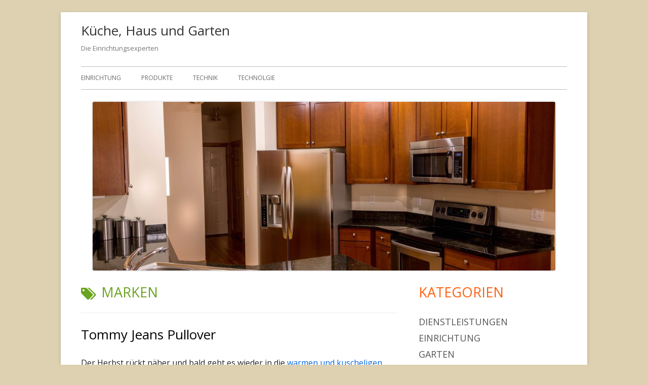

--- FILE ---
content_type: text/html; charset=UTF-8
request_url: https://kueche-haus-garten.com/tag/marken/
body_size: 9426
content:
<!doctype html> <!--[if IE 8]><html class="ie ie8 no-js" lang="de"> <![endif]--> <!--[if !(IE 8)]><!--><html lang="de" class="no-js"> <!--<![endif]--><head><meta charset="UTF-8" /><meta name="google-site-verification" content="8V8yk_4DvjQXdcFLQE_rOKtCRpAxvpv-3XmlMjszLaI" /><meta name="viewport" content="width=device-width" /><link rel="profile" href="http://gmpg.org/xfn/11" /><link rel="profile" href="http://microformats.org/profile/specs" /><link rel="profile" href="http://microformats.org/profile/hatom" /> <script>(function(html){html.className = html.className.replace(/\bno-js\b/,'js')})(document.documentElement);</script> <meta name='robots' content='index, follow, max-image-preview:large, max-snippet:-1, max-video-preview:-1' /><title>Marken Archive - Küche, Haus und Garten</title><link rel="canonical" href="https://kueche-haus-garten.com/tag/marken/" /><meta property="og:locale" content="de_DE" /><meta property="og:type" content="article" /><meta property="og:title" content="Marken Archive - Küche, Haus und Garten" /><meta property="og:url" content="https://kueche-haus-garten.com/tag/marken/" /><meta property="og:site_name" content="Küche, Haus und Garten" /><meta name="twitter:card" content="summary_large_image" /> <script type="application/ld+json" class="yoast-schema-graph">{"@context":"https://schema.org","@graph":[{"@type":"CollectionPage","@id":"https://kueche-haus-garten.com/tag/marken/","url":"https://kueche-haus-garten.com/tag/marken/","name":"Marken Archive - Küche, Haus und Garten","isPartOf":{"@id":"https://kueche-haus-garten.com/#website"},"breadcrumb":{"@id":"https://kueche-haus-garten.com/tag/marken/#breadcrumb"},"inLanguage":"de"},{"@type":"BreadcrumbList","@id":"https://kueche-haus-garten.com/tag/marken/#breadcrumb","itemListElement":[{"@type":"ListItem","position":1,"name":"Startseite","item":"https://kueche-haus-garten.com/"},{"@type":"ListItem","position":2,"name":"Marken"}]},{"@type":"WebSite","@id":"https://kueche-haus-garten.com/#website","url":"https://kueche-haus-garten.com/","name":"Küche, Haus und Garten","description":"Die Einrichtungsexperten","potentialAction":[{"@type":"SearchAction","target":{"@type":"EntryPoint","urlTemplate":"https://kueche-haus-garten.com/?s={search_term_string}"},"query-input":{"@type":"PropertyValueSpecification","valueRequired":true,"valueName":"search_term_string"}}],"inLanguage":"de"}]}</script> <link rel='dns-prefetch' href='//fonts.googleapis.com' /><link href='https://fonts.gstatic.com' crossorigin rel='preconnect' /><link rel="alternate" type="application/rss+xml" title="Küche, Haus und Garten &raquo; Feed" href="https://kueche-haus-garten.com/feed/" /><link rel="alternate" type="application/rss+xml" title="Küche, Haus und Garten &raquo; Kommentar-Feed" href="https://kueche-haus-garten.com/comments/feed/" /><link rel="alternate" type="application/rss+xml" title="Küche, Haus und Garten &raquo; Marken Schlagwort-Feed" href="https://kueche-haus-garten.com/tag/marken/feed/" /><style id='wp-img-auto-sizes-contain-inline-css' type='text/css'>img:is([sizes=auto i],[sizes^="auto," i]){contain-intrinsic-size:3000px 1500px}
/*# sourceURL=wp-img-auto-sizes-contain-inline-css */</style><style id='wp-emoji-styles-inline-css' type='text/css'>img.wp-smiley, img.emoji {
		display: inline !important;
		border: none !important;
		box-shadow: none !important;
		height: 1em !important;
		width: 1em !important;
		margin: 0 0.07em !important;
		vertical-align: -0.1em !important;
		background: none !important;
		padding: 0 !important;
	}
/*# sourceURL=wp-emoji-styles-inline-css */</style><style id='wp-block-library-inline-css' type='text/css'>:root{--wp-block-synced-color:#7a00df;--wp-block-synced-color--rgb:122,0,223;--wp-bound-block-color:var(--wp-block-synced-color);--wp-editor-canvas-background:#ddd;--wp-admin-theme-color:#007cba;--wp-admin-theme-color--rgb:0,124,186;--wp-admin-theme-color-darker-10:#006ba1;--wp-admin-theme-color-darker-10--rgb:0,107,160.5;--wp-admin-theme-color-darker-20:#005a87;--wp-admin-theme-color-darker-20--rgb:0,90,135;--wp-admin-border-width-focus:2px}@media (min-resolution:192dpi){:root{--wp-admin-border-width-focus:1.5px}}.wp-element-button{cursor:pointer}:root .has-very-light-gray-background-color{background-color:#eee}:root .has-very-dark-gray-background-color{background-color:#313131}:root .has-very-light-gray-color{color:#eee}:root .has-very-dark-gray-color{color:#313131}:root .has-vivid-green-cyan-to-vivid-cyan-blue-gradient-background{background:linear-gradient(135deg,#00d084,#0693e3)}:root .has-purple-crush-gradient-background{background:linear-gradient(135deg,#34e2e4,#4721fb 50%,#ab1dfe)}:root .has-hazy-dawn-gradient-background{background:linear-gradient(135deg,#faaca8,#dad0ec)}:root .has-subdued-olive-gradient-background{background:linear-gradient(135deg,#fafae1,#67a671)}:root .has-atomic-cream-gradient-background{background:linear-gradient(135deg,#fdd79a,#004a59)}:root .has-nightshade-gradient-background{background:linear-gradient(135deg,#330968,#31cdcf)}:root .has-midnight-gradient-background{background:linear-gradient(135deg,#020381,#2874fc)}:root{--wp--preset--font-size--normal:16px;--wp--preset--font-size--huge:42px}.has-regular-font-size{font-size:1em}.has-larger-font-size{font-size:2.625em}.has-normal-font-size{font-size:var(--wp--preset--font-size--normal)}.has-huge-font-size{font-size:var(--wp--preset--font-size--huge)}.has-text-align-center{text-align:center}.has-text-align-left{text-align:left}.has-text-align-right{text-align:right}.has-fit-text{white-space:nowrap!important}#end-resizable-editor-section{display:none}.aligncenter{clear:both}.items-justified-left{justify-content:flex-start}.items-justified-center{justify-content:center}.items-justified-right{justify-content:flex-end}.items-justified-space-between{justify-content:space-between}.screen-reader-text{border:0;clip-path:inset(50%);height:1px;margin:-1px;overflow:hidden;padding:0;position:absolute;width:1px;word-wrap:normal!important}.screen-reader-text:focus{background-color:#ddd;clip-path:none;color:#444;display:block;font-size:1em;height:auto;left:5px;line-height:normal;padding:15px 23px 14px;text-decoration:none;top:5px;width:auto;z-index:100000}html :where(.has-border-color){border-style:solid}html :where([style*=border-top-color]){border-top-style:solid}html :where([style*=border-right-color]){border-right-style:solid}html :where([style*=border-bottom-color]){border-bottom-style:solid}html :where([style*=border-left-color]){border-left-style:solid}html :where([style*=border-width]){border-style:solid}html :where([style*=border-top-width]){border-top-style:solid}html :where([style*=border-right-width]){border-right-style:solid}html :where([style*=border-bottom-width]){border-bottom-style:solid}html :where([style*=border-left-width]){border-left-style:solid}html :where(img[class*=wp-image-]){height:auto;max-width:100%}:where(figure){margin:0 0 1em}html :where(.is-position-sticky){--wp-admin--admin-bar--position-offset:var(--wp-admin--admin-bar--height,0px)}@media screen and (max-width:600px){html :where(.is-position-sticky){--wp-admin--admin-bar--position-offset:0px}}

/*# sourceURL=wp-block-library-inline-css */</style><style id='global-styles-inline-css' type='text/css'>:root{--wp--preset--aspect-ratio--square: 1;--wp--preset--aspect-ratio--4-3: 4/3;--wp--preset--aspect-ratio--3-4: 3/4;--wp--preset--aspect-ratio--3-2: 3/2;--wp--preset--aspect-ratio--2-3: 2/3;--wp--preset--aspect-ratio--16-9: 16/9;--wp--preset--aspect-ratio--9-16: 9/16;--wp--preset--color--black: #000000;--wp--preset--color--cyan-bluish-gray: #abb8c3;--wp--preset--color--white: #ffffff;--wp--preset--color--pale-pink: #f78da7;--wp--preset--color--vivid-red: #cf2e2e;--wp--preset--color--luminous-vivid-orange: #ff6900;--wp--preset--color--luminous-vivid-amber: #fcb900;--wp--preset--color--light-green-cyan: #7bdcb5;--wp--preset--color--vivid-green-cyan: #00d084;--wp--preset--color--pale-cyan-blue: #8ed1fc;--wp--preset--color--vivid-cyan-blue: #0693e3;--wp--preset--color--vivid-purple: #9b51e0;--wp--preset--gradient--vivid-cyan-blue-to-vivid-purple: linear-gradient(135deg,rgb(6,147,227) 0%,rgb(155,81,224) 100%);--wp--preset--gradient--light-green-cyan-to-vivid-green-cyan: linear-gradient(135deg,rgb(122,220,180) 0%,rgb(0,208,130) 100%);--wp--preset--gradient--luminous-vivid-amber-to-luminous-vivid-orange: linear-gradient(135deg,rgb(252,185,0) 0%,rgb(255,105,0) 100%);--wp--preset--gradient--luminous-vivid-orange-to-vivid-red: linear-gradient(135deg,rgb(255,105,0) 0%,rgb(207,46,46) 100%);--wp--preset--gradient--very-light-gray-to-cyan-bluish-gray: linear-gradient(135deg,rgb(238,238,238) 0%,rgb(169,184,195) 100%);--wp--preset--gradient--cool-to-warm-spectrum: linear-gradient(135deg,rgb(74,234,220) 0%,rgb(151,120,209) 20%,rgb(207,42,186) 40%,rgb(238,44,130) 60%,rgb(251,105,98) 80%,rgb(254,248,76) 100%);--wp--preset--gradient--blush-light-purple: linear-gradient(135deg,rgb(255,206,236) 0%,rgb(152,150,240) 100%);--wp--preset--gradient--blush-bordeaux: linear-gradient(135deg,rgb(254,205,165) 0%,rgb(254,45,45) 50%,rgb(107,0,62) 100%);--wp--preset--gradient--luminous-dusk: linear-gradient(135deg,rgb(255,203,112) 0%,rgb(199,81,192) 50%,rgb(65,88,208) 100%);--wp--preset--gradient--pale-ocean: linear-gradient(135deg,rgb(255,245,203) 0%,rgb(182,227,212) 50%,rgb(51,167,181) 100%);--wp--preset--gradient--electric-grass: linear-gradient(135deg,rgb(202,248,128) 0%,rgb(113,206,126) 100%);--wp--preset--gradient--midnight: linear-gradient(135deg,rgb(2,3,129) 0%,rgb(40,116,252) 100%);--wp--preset--font-size--small: 13px;--wp--preset--font-size--medium: 20px;--wp--preset--font-size--large: 36px;--wp--preset--font-size--x-large: 42px;--wp--preset--spacing--20: 0.44rem;--wp--preset--spacing--30: 0.67rem;--wp--preset--spacing--40: 1rem;--wp--preset--spacing--50: 1.5rem;--wp--preset--spacing--60: 2.25rem;--wp--preset--spacing--70: 3.38rem;--wp--preset--spacing--80: 5.06rem;--wp--preset--shadow--natural: 6px 6px 9px rgba(0, 0, 0, 0.2);--wp--preset--shadow--deep: 12px 12px 50px rgba(0, 0, 0, 0.4);--wp--preset--shadow--sharp: 6px 6px 0px rgba(0, 0, 0, 0.2);--wp--preset--shadow--outlined: 6px 6px 0px -3px rgb(255, 255, 255), 6px 6px rgb(0, 0, 0);--wp--preset--shadow--crisp: 6px 6px 0px rgb(0, 0, 0);}:where(.is-layout-flex){gap: 0.5em;}:where(.is-layout-grid){gap: 0.5em;}body .is-layout-flex{display: flex;}.is-layout-flex{flex-wrap: wrap;align-items: center;}.is-layout-flex > :is(*, div){margin: 0;}body .is-layout-grid{display: grid;}.is-layout-grid > :is(*, div){margin: 0;}:where(.wp-block-columns.is-layout-flex){gap: 2em;}:where(.wp-block-columns.is-layout-grid){gap: 2em;}:where(.wp-block-post-template.is-layout-flex){gap: 1.25em;}:where(.wp-block-post-template.is-layout-grid){gap: 1.25em;}.has-black-color{color: var(--wp--preset--color--black) !important;}.has-cyan-bluish-gray-color{color: var(--wp--preset--color--cyan-bluish-gray) !important;}.has-white-color{color: var(--wp--preset--color--white) !important;}.has-pale-pink-color{color: var(--wp--preset--color--pale-pink) !important;}.has-vivid-red-color{color: var(--wp--preset--color--vivid-red) !important;}.has-luminous-vivid-orange-color{color: var(--wp--preset--color--luminous-vivid-orange) !important;}.has-luminous-vivid-amber-color{color: var(--wp--preset--color--luminous-vivid-amber) !important;}.has-light-green-cyan-color{color: var(--wp--preset--color--light-green-cyan) !important;}.has-vivid-green-cyan-color{color: var(--wp--preset--color--vivid-green-cyan) !important;}.has-pale-cyan-blue-color{color: var(--wp--preset--color--pale-cyan-blue) !important;}.has-vivid-cyan-blue-color{color: var(--wp--preset--color--vivid-cyan-blue) !important;}.has-vivid-purple-color{color: var(--wp--preset--color--vivid-purple) !important;}.has-black-background-color{background-color: var(--wp--preset--color--black) !important;}.has-cyan-bluish-gray-background-color{background-color: var(--wp--preset--color--cyan-bluish-gray) !important;}.has-white-background-color{background-color: var(--wp--preset--color--white) !important;}.has-pale-pink-background-color{background-color: var(--wp--preset--color--pale-pink) !important;}.has-vivid-red-background-color{background-color: var(--wp--preset--color--vivid-red) !important;}.has-luminous-vivid-orange-background-color{background-color: var(--wp--preset--color--luminous-vivid-orange) !important;}.has-luminous-vivid-amber-background-color{background-color: var(--wp--preset--color--luminous-vivid-amber) !important;}.has-light-green-cyan-background-color{background-color: var(--wp--preset--color--light-green-cyan) !important;}.has-vivid-green-cyan-background-color{background-color: var(--wp--preset--color--vivid-green-cyan) !important;}.has-pale-cyan-blue-background-color{background-color: var(--wp--preset--color--pale-cyan-blue) !important;}.has-vivid-cyan-blue-background-color{background-color: var(--wp--preset--color--vivid-cyan-blue) !important;}.has-vivid-purple-background-color{background-color: var(--wp--preset--color--vivid-purple) !important;}.has-black-border-color{border-color: var(--wp--preset--color--black) !important;}.has-cyan-bluish-gray-border-color{border-color: var(--wp--preset--color--cyan-bluish-gray) !important;}.has-white-border-color{border-color: var(--wp--preset--color--white) !important;}.has-pale-pink-border-color{border-color: var(--wp--preset--color--pale-pink) !important;}.has-vivid-red-border-color{border-color: var(--wp--preset--color--vivid-red) !important;}.has-luminous-vivid-orange-border-color{border-color: var(--wp--preset--color--luminous-vivid-orange) !important;}.has-luminous-vivid-amber-border-color{border-color: var(--wp--preset--color--luminous-vivid-amber) !important;}.has-light-green-cyan-border-color{border-color: var(--wp--preset--color--light-green-cyan) !important;}.has-vivid-green-cyan-border-color{border-color: var(--wp--preset--color--vivid-green-cyan) !important;}.has-pale-cyan-blue-border-color{border-color: var(--wp--preset--color--pale-cyan-blue) !important;}.has-vivid-cyan-blue-border-color{border-color: var(--wp--preset--color--vivid-cyan-blue) !important;}.has-vivid-purple-border-color{border-color: var(--wp--preset--color--vivid-purple) !important;}.has-vivid-cyan-blue-to-vivid-purple-gradient-background{background: var(--wp--preset--gradient--vivid-cyan-blue-to-vivid-purple) !important;}.has-light-green-cyan-to-vivid-green-cyan-gradient-background{background: var(--wp--preset--gradient--light-green-cyan-to-vivid-green-cyan) !important;}.has-luminous-vivid-amber-to-luminous-vivid-orange-gradient-background{background: var(--wp--preset--gradient--luminous-vivid-amber-to-luminous-vivid-orange) !important;}.has-luminous-vivid-orange-to-vivid-red-gradient-background{background: var(--wp--preset--gradient--luminous-vivid-orange-to-vivid-red) !important;}.has-very-light-gray-to-cyan-bluish-gray-gradient-background{background: var(--wp--preset--gradient--very-light-gray-to-cyan-bluish-gray) !important;}.has-cool-to-warm-spectrum-gradient-background{background: var(--wp--preset--gradient--cool-to-warm-spectrum) !important;}.has-blush-light-purple-gradient-background{background: var(--wp--preset--gradient--blush-light-purple) !important;}.has-blush-bordeaux-gradient-background{background: var(--wp--preset--gradient--blush-bordeaux) !important;}.has-luminous-dusk-gradient-background{background: var(--wp--preset--gradient--luminous-dusk) !important;}.has-pale-ocean-gradient-background{background: var(--wp--preset--gradient--pale-ocean) !important;}.has-electric-grass-gradient-background{background: var(--wp--preset--gradient--electric-grass) !important;}.has-midnight-gradient-background{background: var(--wp--preset--gradient--midnight) !important;}.has-small-font-size{font-size: var(--wp--preset--font-size--small) !important;}.has-medium-font-size{font-size: var(--wp--preset--font-size--medium) !important;}.has-large-font-size{font-size: var(--wp--preset--font-size--large) !important;}.has-x-large-font-size{font-size: var(--wp--preset--font-size--x-large) !important;}
/*# sourceURL=global-styles-inline-css */</style><style id='classic-theme-styles-inline-css' type='text/css'>/*! This file is auto-generated */
.wp-block-button__link{color:#fff;background-color:#32373c;border-radius:9999px;box-shadow:none;text-decoration:none;padding:calc(.667em + 2px) calc(1.333em + 2px);font-size:1.125em}.wp-block-file__button{background:#32373c;color:#fff;text-decoration:none}
/*# sourceURL=/wp-includes/css/classic-themes.min.css */</style><link rel='stylesheet' id='tinyframework-fonts-css' href='https://fonts.googleapis.com/css?family=Open+Sans%3A400italic%2C700italic%2C400%2C700&#038;subset=latin%2Clatin-ext' type='text/css' media='all' /><link rel='stylesheet' id='font-awesome-css' href='https://kueche-haus-garten.com/wp-content/themes/tiny-framework/fonts/font-awesome/css/font-awesome.min.css?ver=4.7.0' type='text/css' media='all' /><link rel='stylesheet' id='tinyframework-style-css' href='https://kueche-haus-garten.com/wp-content/cache/autoptimize/css/autoptimize_single_f3b0476541389b15cb8224f4493cc4cd.css?ver=2.3.1' type='text/css' media='all' /> <script type="text/javascript" src="https://kueche-haus-garten.com/wp-includes/js/jquery/jquery.min.js?ver=3.7.1" id="jquery-core-js"></script> <script type="text/javascript" src="https://kueche-haus-garten.com/wp-includes/js/jquery/jquery-migrate.min.js?ver=3.4.1" id="jquery-migrate-js"></script> <link rel="https://api.w.org/" href="https://kueche-haus-garten.com/wp-json/" /><link rel="alternate" title="JSON" type="application/json" href="https://kueche-haus-garten.com/wp-json/wp/v2/tags/145" /><link rel="EditURI" type="application/rsd+xml" title="RSD" href="https://kueche-haus-garten.com/xmlrpc.php?rsd" /><meta name="generator" content="WordPress 6.9" /><style type="text/css" id="custom-background-css">body.custom-background { background-color: #ddd1b1; }</style></head><body class="archive tag tag-marken tag-145 custom-background wp-theme-tiny-framework hfeed h-feed feed single-author header-image-yes custom-font-enabled list-view" itemscope="" itemtype="https://schema.org/CollectionPage"> <span class="skiplink"><a class="screen-reader-text" href="#content" title="Springe zum Inhalt">Springe zum Inhalt</a></span> <noscript><div id="no-javascript"> Die erweiterten Funktionen dieser Webseite erfordern dass du JavaScript im Browser aktivierst. Vielen Dank!</div> </noscript><div id="page" class="site"><header id="masthead" class="site-header" itemscope="itemscope" itemtype="https://schema.org/WPHeader"><div class="site-branding" itemprop="publisher" itemscope="itemscope" itemtype="https://schema.org/Organization"><div id="site-title-wrapper"><p id="site-title" itemprop="name" class="p-name site-title"><a href="https://kueche-haus-garten.com/" rel="home" itemprop="url" class="u-url url">Küche, Haus und Garten</a></p><p id="site-description" itemprop="description" class="p-summary e-content site-description">Die Einrichtungsexperten</p></div></div><nav id="site-navigation" class="main-navigation" aria-label="Prim&auml;res Men&uuml;" itemscope="itemscope" itemtype="https://schema.org/SiteNavigationElement"><h2 class="screen-reader-text">Prim&auml;res Men&uuml;</h2> <button class="menu-toggle" aria-controls="primary-menu" aria-expanded="false">Men&uuml;</button><div class="search-box-wrapper search-container-mobile"><div class="search-box"><form itemprop="potentialAction" itemscope itemtype="http://schema.org/SearchAction" role="search" method="get" class="search-form" action="https://kueche-haus-garten.com/"> <label> <span class="screen-reader-text">Suche nach:</span> <input type="search" itemprop="query-input" class="search-field" placeholder="Suchen …" value="" name="s" /> </label> <input type="submit" class="search-submit" value="Suchen" /><meta itemprop="target" content="https://kueche-haus-garten.com/?s={search} "/></form></div></div><div class="menu-menue-container"><ul id="primary-menu" class="nav-menu"><li id="menu-item-16" class="menu-item menu-item-type-taxonomy menu-item-object-category menu-item-16"><a href="https://kueche-haus-garten.com/category/einrichtung/">Einrichtung</a></li><li id="menu-item-17" class="menu-item menu-item-type-taxonomy menu-item-object-category menu-item-17"><a href="https://kueche-haus-garten.com/category/produkte/">Produkte</a></li><li id="menu-item-18" class="menu-item menu-item-type-taxonomy menu-item-object-category menu-item-18"><a href="https://kueche-haus-garten.com/category/technik/">Technik</a></li><li id="menu-item-19" class="menu-item menu-item-type-taxonomy menu-item-object-category menu-item-19"><a href="https://kueche-haus-garten.com/category/technolgie/">Technolgie</a></li></ul></div></nav> <img src="https://kueche-haus-garten.com/wp-content/uploads/2019/03/cropped-küche-haus-garten_h-3.png" class="header-image" width="914" height="333" alt="Küche, Haus und Garten" /></header><div id="content" class="site-content"><section id="primary" class="content-area"><main id="main" class="site-main" itemscope="itemscope" itemprop="mainContentOfPage"><header class="page-header"><h1 class="page-title" itemprop="headline"><span class="screen-reader-text">Schlagwort: </span>Marken</h1></header><article id="post-158" class="post-158 post type-post status-publish format-standard category-produkte tag-kleidung tag-marken tag-mode tag-produkt h-entry hentry h-as-article" itemscope="" itemtype="https://schema.org/Article"><header class="entry-header"><h2 class="entry-title" itemprop="headline"> <a href="https://kueche-haus-garten.com/tommy-jeans-pullover/" rel="bookmark" itemprop="url">Tommy Jeans Pullover</a></h2><div class="entry-meta"> <span class="byline"><span class="author vcard" itemprop="author" itemscope="itemscope" itemtype="https://schema.org/Person"><span class="screen-reader-text">Autor </span><a class="url fn n" href="https://kueche-haus-garten.com/author/kuhaga/" rel="author" itemprop="url name">admin</a></span></span><span class="posted-on"><span class="screen-reader-text">Ver&ouml;ffentlicht am </span><a href="https://kueche-haus-garten.com/tommy-jeans-pullover/" rel="bookmark"><time class="entry-date published" datetime="2019-08-23T10:05:26+02:00" itemprop="dateModified datePublished">August 23, 2019</time><time class="updated" datetime="2020-10-23T09:22:40+02:00">Oktober 23, 2020</time></a></span></div></header><div class="entry-content" itemprop="articleBody"><p>Der Herbst rückt näher und bald geht es wieder in die <a href="https://dentalsplanet.com/kaschmir-wolle-von-hoechster-qualitaet/">warmen und kuscheligen Pullover</a>.</p><figure id="attachment_159" aria-describedby="caption-attachment-159" style="width: 852px" class="wp-caption aligncenter"><img fetchpriority="high" decoding="async" class="wp-image-159 size-full" src="https://kueche-haus-garten.com/wp-content/uploads/2019/08/2019-08-23_Tommy-Jeans-Pullover.png" alt="" width="852" height="574" srcset="https://kueche-haus-garten.com/wp-content/uploads/2019/08/2019-08-23_Tommy-Jeans-Pullover.png 852w, https://kueche-haus-garten.com/wp-content/uploads/2019/08/2019-08-23_Tommy-Jeans-Pullover-300x202.png 300w, https://kueche-haus-garten.com/wp-content/uploads/2019/08/2019-08-23_Tommy-Jeans-Pullover-768x517.png 768w" sizes="(max-width: 852px) 100vw, 852px" /><figcaption id="caption-attachment-159" class="wp-caption-text">Online finden Sie eine große Auswahl an Markenkleidung, wie zum Beispiel einen Tommy Jeans Pullover. Die Angebote sind in verschiedenen Designs und Formen verfügbar. <a href="https://www.economy-search.com/das-fell-der-alpaka/">Hier findet jeder etwas</a> für sich.</figcaption></figure></div><footer class="entry-meta"> <span class="posted-on"><span class="screen-reader-text">Ver&ouml;ffentlicht am </span><a href="https://kueche-haus-garten.com/tommy-jeans-pullover/" rel="bookmark"><time class="entry-date published" datetime="2019-08-23T10:05:26+02:00" itemprop="datePublished">August 23, 2019</time><time class="updated" datetime="2020-10-23T09:22:40+02:00">Oktober 23, 2020</time></a></span><span class="cat-links" itemprop="articleSection"><span class="screen-reader-text">Kategorien </span><a href="https://kueche-haus-garten.com/category/produkte/" rel="category tag">Produkte</a></span><span class="tags-links" itemprop="keywords"><span class="screen-reader-text">Schlagwörter </span><a href="https://kueche-haus-garten.com/tag/kleidung/" rel="tag">Kleidung</a>, <a href="https://kueche-haus-garten.com/tag/marken/" rel="tag">Marken</a>, <a href="https://kueche-haus-garten.com/tag/mode/" rel="tag">Mode</a>, <a href="https://kueche-haus-garten.com/tag/produkt/" rel="tag">Produkt</a></span></footer></article></main></section><aside id="secondary" class="sidebar widget-area" aria-labelledby="sidebar-header" itemscope="itemscope" itemtype="https://schema.org/WPSideBar"><h2 class="screen-reader-text" id="sidebar-header">Haupt-Seitenleiste</h2><section id="categories-4" class="widget widget_categories"><h3 class="widget-title">Kategorien</h3><ul><li class="cat-item cat-item-43"><a href="https://kueche-haus-garten.com/category/dienstleistungen/">Dienstleistungen</a></li><li class="cat-item cat-item-2"><a href="https://kueche-haus-garten.com/category/einrichtung/">Einrichtung</a></li><li class="cat-item cat-item-7"><a href="https://kueche-haus-garten.com/category/garten/">Garten</a></li><li class="cat-item cat-item-60"><a href="https://kueche-haus-garten.com/category/gesundheit/">Gesundheit</a></li><li class="cat-item cat-item-40"><a href="https://kueche-haus-garten.com/category/kueche/">Küche</a></li><li class="cat-item cat-item-3"><a href="https://kueche-haus-garten.com/category/produkte/">Produkte</a></li><li class="cat-item cat-item-4"><a href="https://kueche-haus-garten.com/category/technik/">Technik</a></li><li class="cat-item cat-item-5"><a href="https://kueche-haus-garten.com/category/technolgie/">Technolgie</a></li><li class="cat-item cat-item-1"><a href="https://kueche-haus-garten.com/category/uncategorized/">Uncategorized</a></li></ul></section><section id="tag_cloud-5" class="widget widget_tag_cloud"><h3 class="widget-title">Schlagwörter</h3><div class="tagcloud"><a href="https://kueche-haus-garten.com/tag/auto/" class="tag-cloud-link tag-link-163 tag-link-position-1" style="font-size: 12.772727272727pt;" aria-label="Auto (3 Einträge)">Auto</a> <a href="https://kueche-haus-garten.com/tag/balkon/" class="tag-cloud-link tag-link-86 tag-link-position-2" style="font-size: 10.863636363636pt;" aria-label="Balkon (2 Einträge)">Balkon</a> <a href="https://kueche-haus-garten.com/tag/bayern/" class="tag-cloud-link tag-link-147 tag-link-position-3" style="font-size: 10.863636363636pt;" aria-label="Bayern (2 Einträge)">Bayern</a> <a href="https://kueche-haus-garten.com/tag/beauty/" class="tag-cloud-link tag-link-123 tag-link-position-4" style="font-size: 12.772727272727pt;" aria-label="Beauty (3 Einträge)">Beauty</a> <a href="https://kueche-haus-garten.com/tag/beet/" class="tag-cloud-link tag-link-9 tag-link-position-5" style="font-size: 10.863636363636pt;" aria-label="Beet (2 Einträge)">Beet</a> <a href="https://kueche-haus-garten.com/tag/eigenheim/" class="tag-cloud-link tag-link-97 tag-link-position-6" style="font-size: 10.863636363636pt;" aria-label="Eigenheim (2 Einträge)">Eigenheim</a> <a href="https://kueche-haus-garten.com/tag/einrichtung/" class="tag-cloud-link tag-link-193 tag-link-position-7" style="font-size: 15.636363636364pt;" aria-label="Einrichtung (5 Einträge)">Einrichtung</a> <a href="https://kueche-haus-garten.com/tag/ernaehrung/" class="tag-cloud-link tag-link-44 tag-link-position-8" style="font-size: 10.863636363636pt;" aria-label="Ernährung (2 Einträge)">Ernährung</a> <a href="https://kueche-haus-garten.com/tag/fenster/" class="tag-cloud-link tag-link-106 tag-link-position-9" style="font-size: 10.863636363636pt;" aria-label="Fenster (2 Einträge)">Fenster</a> <a href="https://kueche-haus-garten.com/tag/fliegengitter/" class="tag-cloud-link tag-link-131 tag-link-position-10" style="font-size: 8pt;" aria-label="Fliegengitter (1 Eintrag)">Fliegengitter</a> <a href="https://kueche-haus-garten.com/tag/freizeit/" class="tag-cloud-link tag-link-222 tag-link-position-11" style="font-size: 12.772727272727pt;" aria-label="Freizeit (3 Einträge)">Freizeit</a> <a href="https://kueche-haus-garten.com/tag/garten/" class="tag-cloud-link tag-link-12 tag-link-position-12" style="font-size: 19.136363636364pt;" aria-label="Garten (9 Einträge)">Garten</a> <a href="https://kueche-haus-garten.com/tag/geschmack/" class="tag-cloud-link tag-link-19 tag-link-position-13" style="font-size: 10.863636363636pt;" aria-label="Geschmack (2 Einträge)">Geschmack</a> <a href="https://kueche-haus-garten.com/tag/gesicht/" class="tag-cloud-link tag-link-186 tag-link-position-14" style="font-size: 12.772727272727pt;" aria-label="Gesicht (3 Einträge)">Gesicht</a> <a href="https://kueche-haus-garten.com/tag/gesundheit/" class="tag-cloud-link tag-link-82 tag-link-position-15" style="font-size: 15.636363636364pt;" aria-label="Gesundheit (5 Einträge)">Gesundheit</a> <a href="https://kueche-haus-garten.com/tag/granit/" class="tag-cloud-link tag-link-53 tag-link-position-16" style="font-size: 10.863636363636pt;" aria-label="Granit (2 Einträge)">Granit</a> <a href="https://kueche-haus-garten.com/tag/haus/" class="tag-cloud-link tag-link-96 tag-link-position-17" style="font-size: 19.136363636364pt;" aria-label="Haus (9 Einträge)">Haus</a> <a href="https://kueche-haus-garten.com/tag/heizung/" class="tag-cloud-link tag-link-99 tag-link-position-18" style="font-size: 10.863636363636pt;" aria-label="Heizung (2 Einträge)">Heizung</a> <a href="https://kueche-haus-garten.com/tag/industrie/" class="tag-cloud-link tag-link-226 tag-link-position-19" style="font-size: 10.863636363636pt;" aria-label="Industrie (2 Einträge)">Industrie</a> <a href="https://kueche-haus-garten.com/tag/it/" class="tag-cloud-link tag-link-126 tag-link-position-20" style="font-size: 10.863636363636pt;" aria-label="IT (2 Einträge)">IT</a> <a href="https://kueche-haus-garten.com/tag/jalousien/" class="tag-cloud-link tag-link-140 tag-link-position-21" style="font-size: 8pt;" aria-label="Jalousien (1 Eintrag)">Jalousien</a> <a href="https://kueche-haus-garten.com/tag/kartons/" class="tag-cloud-link tag-link-175 tag-link-position-22" style="font-size: 8pt;" aria-label="Kartons (1 Eintrag)">Kartons</a> <a href="https://kueche-haus-garten.com/tag/kinder/" class="tag-cloud-link tag-link-77 tag-link-position-23" style="font-size: 10.863636363636pt;" aria-label="Kinder (2 Einträge)">Kinder</a> <a href="https://kueche-haus-garten.com/tag/kleidung/" class="tag-cloud-link tag-link-143 tag-link-position-24" style="font-size: 12.772727272727pt;" aria-label="Kleidung (3 Einträge)">Kleidung</a> <a href="https://kueche-haus-garten.com/tag/klima/" class="tag-cloud-link tag-link-171 tag-link-position-25" style="font-size: 8pt;" aria-label="Klima (1 Eintrag)">Klima</a> <a href="https://kueche-haus-garten.com/tag/kosten/" class="tag-cloud-link tag-link-169 tag-link-position-26" style="font-size: 8pt;" aria-label="Kosten (1 Eintrag)">Kosten</a> <a href="https://kueche-haus-garten.com/tag/marketing/" class="tag-cloud-link tag-link-26 tag-link-position-27" style="font-size: 12.772727272727pt;" aria-label="Marketing (3 Einträge)">Marketing</a> <a href="https://kueche-haus-garten.com/tag/mensch/" class="tag-cloud-link tag-link-180 tag-link-position-28" style="font-size: 12.772727272727pt;" aria-label="Mensch (3 Einträge)">Mensch</a> <a href="https://kueche-haus-garten.com/tag/mode/" class="tag-cloud-link tag-link-144 tag-link-position-29" style="font-size: 12.772727272727pt;" aria-label="Mode (3 Einträge)">Mode</a> <a href="https://kueche-haus-garten.com/tag/moebel/" class="tag-cloud-link tag-link-87 tag-link-position-30" style="font-size: 14.363636363636pt;" aria-label="Möbel (4 Einträge)">Möbel</a> <a href="https://kueche-haus-garten.com/tag/naturstein/" class="tag-cloud-link tag-link-55 tag-link-position-31" style="font-size: 12.772727272727pt;" aria-label="Naturstein (3 Einträge)">Naturstein</a> <a href="https://kueche-haus-garten.com/tag/pool/" class="tag-cloud-link tag-link-70 tag-link-position-32" style="font-size: 10.863636363636pt;" aria-label="Pool (2 Einträge)">Pool</a> <a href="https://kueche-haus-garten.com/tag/produkt/" class="tag-cloud-link tag-link-38 tag-link-position-33" style="font-size: 22pt;" aria-label="Produkt (14 Einträge)">Produkt</a> <a href="https://kueche-haus-garten.com/tag/reinigung/" class="tag-cloud-link tag-link-35 tag-link-position-34" style="font-size: 15.636363636364pt;" aria-label="Reinigung (5 Einträge)">Reinigung</a> <a href="https://kueche-haus-garten.com/tag/sichtschutz/" class="tag-cloud-link tag-link-139 tag-link-position-35" style="font-size: 8pt;" aria-label="Sichtschutz (1 Eintrag)">Sichtschutz</a> <a href="https://kueche-haus-garten.com/tag/sonnenschutz/" class="tag-cloud-link tag-link-103 tag-link-position-36" style="font-size: 10.863636363636pt;" aria-label="Sonnenschutz (2 Einträge)">Sonnenschutz</a> <a href="https://kueche-haus-garten.com/tag/stufen/" class="tag-cloud-link tag-link-168 tag-link-position-37" style="font-size: 8pt;" aria-label="Stufen (1 Eintrag)">Stufen</a> <a href="https://kueche-haus-garten.com/tag/technik/" class="tag-cloud-link tag-link-225 tag-link-position-38" style="font-size: 10.863636363636pt;" aria-label="Technik (2 Einträge)">Technik</a> <a href="https://kueche-haus-garten.com/tag/tuer/" class="tag-cloud-link tag-link-141 tag-link-position-39" style="font-size: 10.863636363636pt;" aria-label="Tür (2 Einträge)">Tür</a> <a href="https://kueche-haus-garten.com/tag/umwelt/" class="tag-cloud-link tag-link-170 tag-link-position-40" style="font-size: 8pt;" aria-label="Umwelt (1 Eintrag)">Umwelt</a> <a href="https://kueche-haus-garten.com/tag/umzug/" class="tag-cloud-link tag-link-80 tag-link-position-41" style="font-size: 10.863636363636pt;" aria-label="Umzug (2 Einträge)">Umzug</a> <a href="https://kueche-haus-garten.com/tag/urlaub/" class="tag-cloud-link tag-link-206 tag-link-position-42" style="font-size: 10.863636363636pt;" aria-label="Urlaub (2 Einträge)">Urlaub</a> <a href="https://kueche-haus-garten.com/tag/wohnen/" class="tag-cloud-link tag-link-114 tag-link-position-43" style="font-size: 12.772727272727pt;" aria-label="wohnen (3 Einträge)">wohnen</a> <a href="https://kueche-haus-garten.com/tag/wohnung/" class="tag-cloud-link tag-link-111 tag-link-position-44" style="font-size: 18.340909090909pt;" aria-label="Wohnung (8 Einträge)">Wohnung</a> <a href="https://kueche-haus-garten.com/tag/zaun/" class="tag-cloud-link tag-link-112 tag-link-position-45" style="font-size: 10.863636363636pt;" aria-label="Zaun (2 Einträge)">Zaun</a></div></section><section id="calendar-5" class="widget widget_calendar"><div id="calendar_wrap" class="calendar_wrap"><table id="wp-calendar" class="wp-calendar-table"><caption>Januar 2026</caption><thead><tr><th scope="col" aria-label="Montag">M</th><th scope="col" aria-label="Dienstag">D</th><th scope="col" aria-label="Mittwoch">M</th><th scope="col" aria-label="Donnerstag">D</th><th scope="col" aria-label="Freitag">F</th><th scope="col" aria-label="Samstag">S</th><th scope="col" aria-label="Sonntag">S</th></tr></thead><tbody><tr><td colspan="3" class="pad">&nbsp;</td><td>1</td><td>2</td><td>3</td><td>4</td></tr><tr><td>5</td><td>6</td><td>7</td><td>8</td><td>9</td><td>10</td><td>11</td></tr><tr><td>12</td><td>13</td><td>14</td><td>15</td><td>16</td><td>17</td><td>18</td></tr><tr><td id="today">19</td><td>20</td><td>21</td><td>22</td><td>23</td><td>24</td><td>25</td></tr><tr><td>26</td><td>27</td><td>28</td><td>29</td><td>30</td><td>31</td><td class="pad" colspan="1">&nbsp;</td></tr></tbody></table><nav aria-label="Vorherige und nächste Monate" class="wp-calendar-nav"> <span class="wp-calendar-nav-prev"><a href="https://kueche-haus-garten.com/2020/06/">&laquo; Juni</a></span> <span class="pad">&nbsp;</span> <span class="wp-calendar-nav-next">&nbsp;</span></nav></div></section><section id="recent-posts-4" class="widget widget_recent_entries"><h3 class="widget-title">News</h3><ul><li> <a href="https://kueche-haus-garten.com/ein-gutes-trockenfutter-hund-kann-sehr-wichtig-sein/">Ein gutes Trockenfutter Hund kann sehr wichtig sein</a></li><li> <a href="https://kueche-haus-garten.com/der-energy-drink-flying-horse-und-seine-vorteile/">Der Energy Drink Flying Horse und seine Vorteile</a></li><li> <a href="https://kueche-haus-garten.com/dank-gesunder-zaehne-unbeschwerter-wohnen-und-essen/">Dank gesunder Zähne unbeschwerter wohnen und essen</a></li><li> <a href="https://kueche-haus-garten.com/hochbeet-laerche-ueberzeugt-durch-viele-vorteile/">Hochbeet Lärche überzeugt durch viele Vorteile</a></li><li> <a href="https://kueche-haus-garten.com/individueller-look-durch-echthaar-tressen/">Individueller Look durch Echthaar-Tressen </a></li></ul></section></aside></div><footer id="colophon" class="site-footer" aria-labelledby="footer-header" itemscope="itemscope" itemtype="https://schema.org/WPFooter"><h2 class="screen-reader-text" id="footer-header">Footer Inhalt</h2><div id="footer-widgets" class="widget-area three" itemscope="itemscope" itemtype="https://schema.org/WPSideBar"></div><div class="site-info"> Verwendet <a href="http://mtomas.com/1/tiny-forge-free-mobile-first-wordpress-theme" rel="nofollow">Tiny Framework</a> <span class="meta-separator" aria-hidden="true">&bull;</span> <span id="site-admin-link"> <a rel="nofollow" href="https://kueche-haus-garten.com/wp-login.php">Anmelden</a></span></div><div class="site-info-2"></div></footer></div> <script type="speculationrules">{"prefetch":[{"source":"document","where":{"and":[{"href_matches":"/*"},{"not":{"href_matches":["/wp-*.php","/wp-admin/*","/wp-content/uploads/*","/wp-content/*","/wp-content/plugins/*","/wp-content/themes/tiny-framework/*","/*\\?(.+)"]}},{"not":{"selector_matches":"a[rel~=\"nofollow\"]"}},{"not":{"selector_matches":".no-prefetch, .no-prefetch a"}}]},"eagerness":"conservative"}]}</script> <script type="text/javascript" src="https://kueche-haus-garten.com/wp-content/themes/tiny-framework/js/navigation.js?ver=2.3.1" id="tinyframework-navigation-js"></script> <script type="text/javascript" id="tinyframework-additional-scripts-js-extra">var tinyframeworkAdditionalScripts = {"newWindow":"In neuem Fenster \u00f6ffnen"};
//# sourceURL=tinyframework-additional-scripts-js-extra</script> <script type="text/javascript" src="https://kueche-haus-garten.com/wp-content/themes/tiny-framework/js/functions.js?ver=2.3.1" id="tinyframework-additional-scripts-js"></script> <script type="text/javascript" src="https://kueche-haus-garten.com/wp-content/themes/tiny-framework/js/skip-link-focus-fix.js?ver=2.3.1" id="tinyframework-skip-link-focus-fix-js"></script> <script id="wp-emoji-settings" type="application/json">{"baseUrl":"https://s.w.org/images/core/emoji/17.0.2/72x72/","ext":".png","svgUrl":"https://s.w.org/images/core/emoji/17.0.2/svg/","svgExt":".svg","source":{"concatemoji":"https://kueche-haus-garten.com/wp-includes/js/wp-emoji-release.min.js?ver=6.9"}}</script> <script type="module">/*! This file is auto-generated */
const a=JSON.parse(document.getElementById("wp-emoji-settings").textContent),o=(window._wpemojiSettings=a,"wpEmojiSettingsSupports"),s=["flag","emoji"];function i(e){try{var t={supportTests:e,timestamp:(new Date).valueOf()};sessionStorage.setItem(o,JSON.stringify(t))}catch(e){}}function c(e,t,n){e.clearRect(0,0,e.canvas.width,e.canvas.height),e.fillText(t,0,0);t=new Uint32Array(e.getImageData(0,0,e.canvas.width,e.canvas.height).data);e.clearRect(0,0,e.canvas.width,e.canvas.height),e.fillText(n,0,0);const a=new Uint32Array(e.getImageData(0,0,e.canvas.width,e.canvas.height).data);return t.every((e,t)=>e===a[t])}function p(e,t){e.clearRect(0,0,e.canvas.width,e.canvas.height),e.fillText(t,0,0);var n=e.getImageData(16,16,1,1);for(let e=0;e<n.data.length;e++)if(0!==n.data[e])return!1;return!0}function u(e,t,n,a){switch(t){case"flag":return n(e,"\ud83c\udff3\ufe0f\u200d\u26a7\ufe0f","\ud83c\udff3\ufe0f\u200b\u26a7\ufe0f")?!1:!n(e,"\ud83c\udde8\ud83c\uddf6","\ud83c\udde8\u200b\ud83c\uddf6")&&!n(e,"\ud83c\udff4\udb40\udc67\udb40\udc62\udb40\udc65\udb40\udc6e\udb40\udc67\udb40\udc7f","\ud83c\udff4\u200b\udb40\udc67\u200b\udb40\udc62\u200b\udb40\udc65\u200b\udb40\udc6e\u200b\udb40\udc67\u200b\udb40\udc7f");case"emoji":return!a(e,"\ud83e\u1fac8")}return!1}function f(e,t,n,a){let r;const o=(r="undefined"!=typeof WorkerGlobalScope&&self instanceof WorkerGlobalScope?new OffscreenCanvas(300,150):document.createElement("canvas")).getContext("2d",{willReadFrequently:!0}),s=(o.textBaseline="top",o.font="600 32px Arial",{});return e.forEach(e=>{s[e]=t(o,e,n,a)}),s}function r(e){var t=document.createElement("script");t.src=e,t.defer=!0,document.head.appendChild(t)}a.supports={everything:!0,everythingExceptFlag:!0},new Promise(t=>{let n=function(){try{var e=JSON.parse(sessionStorage.getItem(o));if("object"==typeof e&&"number"==typeof e.timestamp&&(new Date).valueOf()<e.timestamp+604800&&"object"==typeof e.supportTests)return e.supportTests}catch(e){}return null}();if(!n){if("undefined"!=typeof Worker&&"undefined"!=typeof OffscreenCanvas&&"undefined"!=typeof URL&&URL.createObjectURL&&"undefined"!=typeof Blob)try{var e="postMessage("+f.toString()+"("+[JSON.stringify(s),u.toString(),c.toString(),p.toString()].join(",")+"));",a=new Blob([e],{type:"text/javascript"});const r=new Worker(URL.createObjectURL(a),{name:"wpTestEmojiSupports"});return void(r.onmessage=e=>{i(n=e.data),r.terminate(),t(n)})}catch(e){}i(n=f(s,u,c,p))}t(n)}).then(e=>{for(const n in e)a.supports[n]=e[n],a.supports.everything=a.supports.everything&&a.supports[n],"flag"!==n&&(a.supports.everythingExceptFlag=a.supports.everythingExceptFlag&&a.supports[n]);var t;a.supports.everythingExceptFlag=a.supports.everythingExceptFlag&&!a.supports.flag,a.supports.everything||((t=a.source||{}).concatemoji?r(t.concatemoji):t.wpemoji&&t.twemoji&&(r(t.twemoji),r(t.wpemoji)))});
//# sourceURL=https://kueche-haus-garten.com/wp-includes/js/wp-emoji-loader.min.js</script> </body></html>